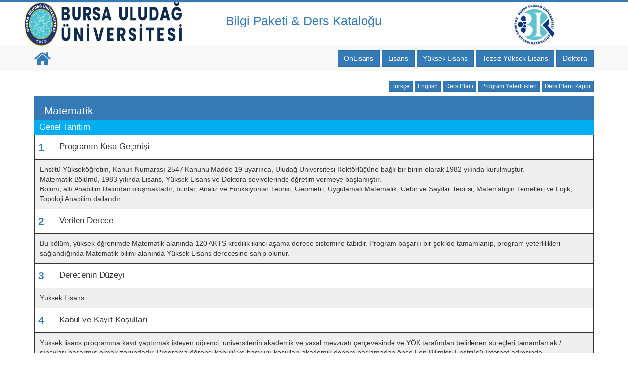

--- FILE ---
content_type: text/html; charset=utf-8
request_url: http://bilgipaketi.uludag.edu.tr/Programlar/Detay/714?AyID=30
body_size: 77847
content:
<!DOCTYPE html>

<html>
<head>
    <meta name="viewport" content="width=device-width" />
    <meta http-equiv='Content-Type' content='text/html' charset="utf-8">
    <meta http-equiv="X-UA-Compatible" content="IE=edge">
    <meta http-equiv='X-UA-Compatible' content='IE=edge,chrome=1' />
    <meta name="viewport" content="width=device-width, initial-scale=1">
    <script src="https://ajax.googleapis.com/ajax/libs/jquery/1.11.1/jquery.min.js"></script>
    <script src="//maxcdn.bootstrapcdn.com/bootstrap/3.2.0/js/bootstrap.min.js"></script>
    <script src="/Scripts/bootstrap.min.js"></script>
    


    <script src="/Scripts/jquery-2.1.3.js"></script>
    


    
    
    




    
    <script src="/Scripts/bootstrap.js"></script>

    
    

    

    
    
    
    


    
    
    <link href="/Content/bootstrap.css" rel="stylesheet" />
    
    
    
    
    
    
    <link href="/css/site.css" rel="stylesheet" />
    <link href="http://maxcdn.bootstrapcdn.com/font-awesome/4.2.0/css/font-awesome.min.css" rel="stylesheet">

</head>

<body class="body">
    <script type="text/javascript">
        jQuery(document).ready(function ($) {
            $('#navbar-search').affix({
                offset: {
                    top: 200
                }
            });
        });
    </script>

    <div class="cizgi"></div>

    <div class="container">
        <div class="row">
            <div class="page-header">
                <div class="col-sm-4">
                    <a href="https://uludag.edu.tr/"> <img src="https://uludag.edu.tr/assets/images/buu-mavi-logo.png" class="float-left logo-size" /> </a>
                </div>
                <div class="col-sm-6">
                    <div class="bologna">Bilgi Paketi & Ders Kataloğu</div>
                </div>
                <div class="col-sm-2">
                    <a href="https://uludag.edu.tr/tr/bologna">
                        <img src="/Dosyalar/bolognaKoordinatorLogo.png" class="float-left birim-logo-size">

                    </a>

                </div>

            </div>
        </div>
        <div class="clear"></div>
    </div>
    <nav class="navbar navbar-default" id="navbar-search">
        <div class="container">
            <div class="row">
                <div class="container-fluid">
 

                    <!-- Brand and toggle get grouped for better mobile display -->
                    <div class="navbar-header">
                        <button type="button" class="navbar-toggle collapsed" data-toggle="collapse" data-target="#bs-example-navbar-collapse-1">
                            <span class="sr-only">Toggle navigation</span>
                            <span class="icon-bar"></span>
                            <span class="icon-bar"></span>
                            <span class="icon-bar"></span>
                        </button>
                        <a class="navbar-brand" href=/><i class="fa fa-home fa-2x"></i></a>
                    </div>
                    <div class="collapse navbar-collapse" id="bs-example-navbar-collapse-1">

                        <div class="nav navbar-nav navbar-right navbar-btn">

                            <a class="btn btn-primary btn-group" href="/Programlar/Index/21">ÖnLisans</a>
                            <a class="btn btn-primary btn-group" href="/Programlar/Index/33">Lisans</a>
                            <a class="btn btn-primary btn-group" href="/Programlar/Index/41">Yüksek Lisans</a>
                            <a class="btn btn-primary btn-group" href="/Programlar/Index/42">Tezsiz Yüksek Lisans</a>
                            <a class="btn btn-primary btn-group" href="/Programlar/Index/43">Doktora</a>

                        </div>
                    </div>
                </div>
            </div>
        </div>
    </nav>


    
<script>
    function listeGoster(result) {
        var sonucDiv = document.getElementById("divListe");
        sonucDiv.innerHTML = result;
    }

    function loadWindowTYYC(birimId) {
        if (!birimId) {
            console.error("Birim ID bulunamadı!");
            return;
        }

        var url = `/Programlar/TYYCTabloView/?birimId=${encodeURIComponent(birimId)}`;

        // Pencere boyutları
        var w = 1000;
        var h = 700;

        // Ortalamak için konum hesapla
        var left = (screen.width / 2) - (w / 2);
        var top = (screen.height / 2) - (h / 2);

        // Pencereyi aç
        var yeniPencere = window.open(
            url,
            "TYYC_Pencere", // aynı isimde açılır, yeni pencere oluşturmaz
            `width=${w},height=${h},top=${top},left=${left},scrollbars=yes,resizable=yes`
        );

        if (yeniPencere) {
            yeniPencere.focus(); // Açılan pencereyi öne getir
        } else {
            alert("Lütfen tarayıcı açılır pencere engelleyicisini kapatın!");
        }
    }


    function loadWindowTAY(birimId) {
        if (!birimId) {
            console.error("Birim ID bulunamadı!");
            return;
        }

        var url = `/Programlar/TAYTabloView/?birimId=${encodeURIComponent(birimId)}`;

        // Pencere boyutları
        var w = 1000;
        var h = 700;

        // Ortalamak için konum hesapla
        var left = (screen.width / 2) - (w / 2);
        var top = (screen.height / 2) - (h / 2);

        // Pencereyi aç
        var yeniPencere = window.open(
            url,
            "TYYC_Pencere", // aynı isimde açılır, yeni pencere oluşturmaz
            `width=${w},height=${h},top=${top},left=${left},scrollbars=yes,resizable=yes`
        );

        if (yeniPencere) {
            yeniPencere.focus(); // Açılan pencereyi öne getir
        } else {
            alert("Lütfen tarayıcı açılır pencere engelleyicisini kapatın!");
        }
    }
</script>
<script type="text/javascript">
    jQuery(document).ready(function ($) {
        $('#navbar-search').affix({
            offset: {
                top: 100
            }
        });
    });
    
    
    
</script>

    <div class="container">
        <div class="dil">

            <a class="btn btn-primary btn-xs" href="/Programlar/Detay/714?AyID=33" role="button">Türkçe</a>
            <a class="btn btn-primary btn-xs" href="/Programlar/DetayENG/714?AyID=33" role="button">English</a>
            <a class="btn btn-primary btn-xs" href="#Dersler" role="button">Ders Planı</a>
            <a class="btn btn-primary btn-xs" href="#ProgramYeterlilikleri" role="button">Program Yeterlilikleri</a>
            <a class="btn btn-primary btn-xs" href="/DersProgramiRapor/DersProgramiRaporTR/714?Dil=0&amp;AyarID=30" role="button">Ders Planı Rapor</a>

        </div>
    </div>
    <div class="container">
     
        <div class="anaBaslik"><div class="anaBaslik">Matematik </div></div>
        <div class="altBaslik">Genel Tanıtım</div>
        <div class="kutu">
            <div class="sayi">1</div>
            <div class="altAltBaslik">Programın Kısa Ge&#231;mişi</div>
        </div>
        <div class="clear"></div>

        <div class="aciklamaKutu">Enstitü Yükseköğretim, Kanun Numarası 2547 Kanunu Madde 19 uyarınca, Uludağ Üniversitesi Rektörlüğüne bağlı bir birim olarak 1982 yılında kurulmuştur.<br />Matematik Bölümü, 1983 yılında Lisans, Yüksek Lisans ve Doktora seviyelerinde öğretim vermeye başlamıştır.<br />Bölüm, altı Anabilim Dalından oluşmaktadır, bunlar; Analiz ve Fonksiyonlar Teorisi, Geometri, Uygulamalı Matematik, Cebir ve Sayılar Teorisi, Matematiğin Temelleri ve Lojik, Topoloji Anabilim dallarıdır.<br /></div>


        <div class="kutu">
            <div class="sayi">2</div>
            <div class="altAltBaslik">Verilen Derece</div>
        </div>
        <div class="clear"></div>
        <div class="aciklamaKutu">Bu b&#246;l&#252;m, y&#252;ksek &#246;ğrenimde Matematik alanında 120 AKTS kredilik ikinci aşama derece sistemine tabidir.
Program başarılı bir şekilde tamamlanıp, program yeterlilikleri sağlandığında Matematik bilimi alanında Y&#252;ksek Lisans derecesine sahip olunur.</div>

        <div class="kutu">
            <div class="sayi">3</div>
            <div class="altAltBaslik">Derecenin D&#252;zeyi</div>
        </div>
        <div class="clear"></div>
        <div class="aciklamaKutu">Y&#252;ksek Lisans</div>

        <div class="kutu">
            <div class="sayi">4</div>
            <div class="altAltBaslik">Kabul ve Kayıt Koşulları</div>
        </div>
        <div class="clear"></div>
        <div class="aciklamaKutu">Y&#252;ksek lisans programına kayıt yaptırmak isteyen &#246;ğrenci, &#252;niversitenin akademik ve yasal mevzuatı &#231;er&#231;evesinde ve Y&#214;K tarafından belirlenen s&#252;re&#231;leri tamamlamak / sınavları başarmış olmak zorundadır. Programa &#246;ğrenci kabul&#252; ve başvuru koşulları akademik d&#246;nem başlamadan &#246;nce Fen Bilimleri Enstit&#252;s&#252; Internet adresinde yayınlanmaktadır. Yurti&#231;i veya dışında eşdeğer programda &#246;ğrenimine başlamış bir &#246;ğrenci yatay ge&#231;iş i&#231;in başvuru yapabilir. &#214;ğrencilerin kabul&#252; d&#246;nem başlamadan, her bir &#246;ğrencinin şartları ve başvuru yaptığı derece dikkate alınarak incelenir ve &#246;zel
olarak değerlendirilir. &#220;niversite tarafından onaylanmış ve bir anlaşma ile sınırları belirlenmiş &#246;ğrenci değişim programları (&#246;rneğin Erasmus) kapsamında yurtdışından gelen &#246;ğrenciler Enstit&#252; Anabilim Dalı`nda İngilizce olarak verilen dersleri alabilirler. &#214;ğrenci T&#252;rk&#231;e dil bilgisi yeterliliğine sahipse Ders Planı`nda belirtilen herhangi bir T&#252;rk&#231;e derse kayıt yaptırabilir. Bu kapsamda &#220;niversitemize gelmek isteyen &#246;ğrenciler
programa başvuru ve kayıt işlemlerini Erasmus Ofisine yapmaktadırlar.</div>

        <div class="kutu">
            <div class="sayi">5</div>
            <div class="altAltBaslik">&#214;nceki &#214;ğrenmenin Tanınması</div>
        </div>
        <div class="clear"></div>
        <div class="aciklamaKutu">“Y&#252;ksek&#246;ğretim Kurumlarında &#214;n Lisans ve Lisans D&#252;zeyindeki Programlar Arasında Ge&#231;iş, &#199;ift Anadal, Yandal ile Kurumlararası Kredi Transferi Yapılması Esaslarına İlişkin Y&#246;netmelik” h&#252;k&#252;mleri uygulanır.</div>

        <div class="kutu">
            <div class="sayi">6</div>
            <div class="altAltBaslik">Yeterlilik Koşulları ve Kuralları</div>
        </div>
        <div class="clear"></div>
        <div class="aciklamaKutu">B&#246;l&#252;m&#252;n ya da ilişkili olan diğer b&#246;l&#252;mlerin lisans&#252;st&#252; programlarında mevcut olan derslerden en az 21 kredilik (60 AKTS karşılığı) ders alan ve t&#252;m&#252;n&#252; başarıyla tamamlayan, 100 &#252;zerinden en az 70 ağırlıklı not ortalaması elde eden ve konusuyla ilgili bir alanda hazırladığı tezi (60 AKTS) se&#231;ilmiş bir j&#252;ri &#246;n&#252;nde başarıyla savunan &#246;ğrencilere Matematik alanında y&#252;ksek lisans derecesi verilir.</div>

        <div class="kutu">
            <div class="sayi">7</div>
            <div class="altAltBaslik">Program Profili</div>
        </div>
        <div class="clear"></div>
        <div class="aciklamaKutu">Konusunda uzmanlaşmak, konusu ile ilgili en son bilimsel gelişmeleri takip etmek, öğrenmek,ve bunları uygulamak.</div>


        <div class="kutu">
            <div class="sayi">8</div>
            <div class="altAltBaslik" id="ProgramYeterlilikleri">
                Program Yeterlilikleri - TYYÇ - TAY İlişkisi
            </div>
            <div class="clear"></div>
        </div>
        <div class="aciklamaKutu">
            <div class="sayi2">8.1</div>
            <div class="kutu2">
                <div class="altAltBaslik2" id="ProgramYeterlilikleri81">
                    Program Yeterlikleri
                </div>
                <div class="clear"></div>
            </div>
            <div class="aciklamaKutu">
                <div id="divListe" class="">
                    

<table class="table table-striped table-hover">
   
    <tbody>
            <tr>
                <tr>
                    <td width="100%">
                        1.
                        Bilimsel metotlarla elde edilen verileri, teori ve temel notasyonları değerlendirerek karşılaştığı problemleri &#231;&#246;zer.
                    </td>
                </tr>
                                    <tr>
                        <td width="100%">
                            2.
                            Alanındaki bir problemi, bağımsız olarak kurgulamak, &#231;&#246;z&#252;m y&#246;ntemi geliştirmek, &#231;&#246;zmek, sonu&#231;ları değerlendirmek ve gerektiğinde uygulayabilmek
                        </td>
                    </tr>
                                    <tr>
                        <td width="100%">
                            3.
                            Orijinal araştırma ve bağımsız yayın yapabilme yeteneğine sahip olur.
                        </td>
                    </tr>
                                    <tr>
                        <td width="100%">
                            4.
                            Matematiksel hesaplamalar i&#231;in yazılım programları &#252;retir.
                        </td>
                    </tr>
                                    <tr>
                        <td width="100%">
                            5.
                            Farklı gruplar arasındaki &#231;alışmalarda problem &#231;&#246;zme yeteneğini ve &#246;z&#252;msenen bilgiyi uygular.
                        </td>
                    </tr>
                                    <tr>
                        <td width="100%">
                            6.
                            İleri d&#252;zeyde eleştirel d&#252;ş&#252;nme beceresine sahip olur.
                        </td>
                    </tr>
                                    <tr>
                        <td width="100%">
                            7.
                            İleri seviyedeki problemleri standart matematiksel teknikleri kullanarak &#231;&#246;zer.
                        </td>
                    </tr>
                                    <tr>
                        <td width="100%">
                            8.
                            Alanındaki kalite s&#252;re&#231;lerini dikkate alarak sonu&#231;ları değerlendirir ve  problem &#231;&#246;zme yeteneklerini disiplinler arası &#231;alışmalarda uygular.
                        </td>
                    </tr>
                                    <tr>
                        <td width="100%">
                            9.
                            Matematiği bilimin dili olarak kullanır.
                        </td>
                    </tr>
                                    <tr>
                        <td width="100%">
                            10.
                            Alanındaki g&#252;ncel gelişmeleri ve &#231;alışmalarını, alanındaki ve dışındaki gruplara, yazılı, s&#246;zl&#252; ve g&#246;rsel olarak sistemli bir şekilde aktarabilmek.
                        </td>
                    </tr>
                                                                                                                                                                                                                                                                                                                                                </tr>
    </tbody>
    </table>
                </div>
            </div>
            <div class="kutu2">
                <div class="sayi2">8.2</div>
                <div class="altAltBaslik2" id="ProgramYeterlilikleri82">
                    PROGRAM YETERLİLİĞİ - Türkiye Yükseköğretim Yeterlilikler Çerçevesi (TYYÇ) İlişkisi
                    <div class="btn-group-xs pull-right" style="vertical-align:central">
                        <button type="button" class="btn-group-xs btn-primary pull-right" onclick="loadWindowTYYC(714)">
                            Türkiye Yükseköğretim Yeterlilikler Çerçevesi (TYYÇ) Tablo Göster
                        </button>

                    </div>

                </div>
                <div class="clear"></div>
            </div>
            <div class="aciklamaKutu">
                <div id="divListeTYYC" class="">
                    <style>
    .custom-table {
        width: 100%;
        border-collapse: collapse;
    }

        .custom-table th, .custom-table td {
            border: 1px solid #ddd;
            padding: 8px;
            text-align: center;
        }

        .custom-table th {
            background-color: #0C4C78;
            color: white;
        }

        .custom-table td {
            background-color: #F9F1E7;
            color: #333;
        }

        .custom-table .header-row {
            background-color: #BDD7EE;
            font-weight: bold;
        }
</style>

<table class="custom-table">
    <thead>
        <tr class="header-row">
            <th rowspan="2" colspan="2">Program Yeterliliği</th>
            <th>TYYÇ-1 BİLGİ (Kuramsal - Uygulamalı)</th>
            <th>TYYÇ-2 BECERİ (Bilişsel - Uygulamalı)</th>
            <th>TYYÇ-3 YETKİNLİK (Bağımsız Çalışabilme ve Sorumluluk Alabilme)</th>
            <th>TYYÇ-4 YETKİNLİK (Öğrenme Yetkinliği)</th>
            <th>TYYÇ-5 YETKİNLİK (İletişim ve Sosyal Yetkinlik)</th>
            <th>TYYÇ-6 YETKİNLİK (Alana Özgü Yetkinlik)</th>
        </tr>
        
    </thead>
    <tbody>
        <tr>
            <td>1</td>
            <td style="text-align:left">Bilimsel metotlarla elde edilen verileri, teori ve temel notasyonları değerlendirerek karşılaştığı problemleri &#231;&#246;zer.</td>
            <td>1,2</td>
            <td>1,2,3</td>
            <td>1,2,3</td>
            <td>1</td>
            <td></td>
            <td>1,2,3</td>
        </tr>
        <tr>
            <td>2</td>
            <td style="text-align:left">Alanındaki bir problemi, bağımsız olarak kurgulamak, &#231;&#246;z&#252;m y&#246;ntemi geliştirmek, &#231;&#246;zmek, sonu&#231;ları değerlendirmek ve gerektiğinde uygulayabilmek</td>
            <td>1,2</td>
            <td>1,2,3</td>
            <td>1,2,3</td>
            <td>1</td>
            <td>1,2,3,4</td>
            <td></td>
        </tr>
        <tr>
            <td>3</td>
            <td style="text-align:left">Orijinal araştırma ve bağımsız yayın yapabilme yeteneğine sahip olur.</td>
            <td>1,2</td>
            <td>1,2,3</td>
            <td>1,2,3</td>
            <td>1</td>
            <td>1,2,3,4</td>
            <td>1,2,3</td>
        </tr>
        <tr>
            <td>4</td>
            <td style="text-align:left">Matematiksel hesaplamalar i&#231;in yazılım programları &#252;retir.</td>
            <td></td>
            <td></td>
            <td></td>
            <td></td>
            <td>1,2,3,4</td>
            <td>1,2,3</td>
        </tr>
        <tr>
            <td>5</td>
            <td style="text-align:left">Farklı gruplar arasındaki &#231;alışmalarda problem &#231;&#246;zme yeteneğini ve &#246;z&#252;msenen bilgiyi uygular.</td>
            <td>1,2</td>
            <td>1,2,3</td>
            <td>1,2,3</td>
            <td>1</td>
            <td>1,2,3,4</td>
            <td></td>
        </tr>
        <tr>
            <td>6</td>
            <td style="text-align:left">İleri d&#252;zeyde eleştirel d&#252;ş&#252;nme beceresine sahip olur.</td>
            <td></td>
            <td>1,2,3</td>
            <td></td>
            <td>1</td>
            <td></td>
            <td></td>
        </tr>
        <tr>
            <td>7</td>
            <td style="text-align:left">İleri seviyedeki problemleri standart matematiksel teknikleri kullanarak &#231;&#246;zer.</td>
            <td></td>
            <td>1,2,3</td>
            <td>1,2,3</td>
            <td>1</td>
            <td>1,2,3,4</td>
            <td></td>
        </tr>
        <tr>
            <td>8</td>
            <td style="text-align:left">Alanındaki kalite s&#252;re&#231;lerini dikkate alarak sonu&#231;ları değerlendirir ve  problem &#231;&#246;zme yeteneklerini disiplinler arası &#231;alışmalarda uygular.</td>
            <td>1,2</td>
            <td>1,2,3</td>
            <td>1,2,3</td>
            <td>1</td>
            <td>1,2,3,4</td>
            <td>1,2,3</td>
        </tr>
        <tr>
            <td>9</td>
            <td style="text-align:left">Matematiği bilimin dili olarak kullanır.</td>
            <td>1,2</td>
            <td>1,2,3</td>
            <td>1,2,3</td>
            <td>1</td>
            <td>1,2,3,4</td>
            <td>1,2,3</td>
        </tr>
        <tr>
            <td>10</td>
            <td style="text-align:left">Alanındaki g&#252;ncel gelişmeleri ve &#231;alışmalarını, alanındaki ve dışındaki gruplara, yazılı, s&#246;zl&#252; ve g&#246;rsel olarak sistemli bir şekilde aktarabilmek.</td>
            <td>1,2</td>
            <td>1,2,3</td>
            <td>1,2,3</td>
            <td>1</td>
            <td>1,2,3,4</td>
            <td>1,2,3</td>
        </tr>
    </tbody>
</table>







                </div>
            </div>
            <div class="kutu2">
                <div class="sayi2">8.3</div>
                <div class="altAltBaslik2" id="ProgramYeterlilikleri83">
                    PROGRAM YETERLİLİĞİ - TEMEL ALAN YETERLİLİKLERİ (TAY) İLİŞKİSİ
                    <div class="btn-group-xs pull-right" style="vertical-align:central">
                        <button type="button" class="btn-group-xs btn-primary pull-right" onclick="loadWindowTAY(714)">
                            TEMEL ALAN YETERLİLİKLERİ (TAY) Tablo Göster
                        </button>

                    </div>
                </div>
                <div class="clear"></div>
            </div>
            <div class="aciklamaKutu">
                <div id="divListeTAY" class="">
                    <style>
    .custom-table {
        width: 100%;
        border-collapse: collapse;
    }

        .custom-table th, .custom-table td {
            border: 1px solid #ddd;
            padding: 8px;
            text-align: center;
        }

        .custom-table th {
            background-color: #0C4C78;
            color: white;
        }

        .custom-table td {
            background-color: #F9F1E7;
            color: #333;
        }

        .custom-table .header-row {
            background-color: #BDD7EE;
            font-weight: bold;
        }
</style>

<table class="custom-table">
    <thead>
        <tr class="header-row">
            <th rowspan="2" colspan="2">Program Yeterliliği</th>
            <th>TAY-1 BİLGİ (Kuramsal - Uygulamalı)</th>
            <th>TAY-2 BECERİ (Bilişsel - Uygulamalı)</th>
            <th>TAY-3 YETKİNLİK (Bağımsız Çalışabilme ve Sorumluluk Alabilme)</th>
            <th>TAY-4 YETKİNLİK (Öğrenme Yetkinliği)</th>
            <th>TAY-5 YETKİNLİK (İletişim ve Sosyal Yetkinlik)</th>
            <th>TAY-6 YETKİNLİK (Alana Özgü Yetkinlik)</th>
        </tr>
        
    </thead>
    <tbody>
        <tr>
            <td>1</td>
            <td style="text-align:left">Bilimsel metotlarla elde edilen verileri, teori ve temel notasyonları değerlendirerek karşılaştığı problemleri &#231;&#246;zer.</td>
            <td>1,2</td>
            <td>1,2,3,4</td>
            <td>1,2,3</td>
            <td>1</td>
            <td></td>
            <td></td>
        </tr>
        <tr>
            <td>2</td>
            <td style="text-align:left">Alanındaki bir problemi, bağımsız olarak kurgulamak, &#231;&#246;z&#252;m y&#246;ntemi geliştirmek, &#231;&#246;zmek, sonu&#231;ları değerlendirmek ve gerektiğinde uygulayabilmek</td>
            <td>1,2</td>
            <td>1,2,3</td>
            <td>1,2,3</td>
            <td>1</td>
            <td>1,2,3,4</td>
            <td></td>
        </tr>
        <tr>
            <td>3</td>
            <td style="text-align:left">Orijinal araştırma ve bağımsız yayın yapabilme yeteneğine sahip olur.</td>
            <td>1,2</td>
            <td>1,2,3</td>
            <td>1,2,3</td>
            <td>1</td>
            <td>1,2,3,4</td>
            <td>1,2,3</td>
        </tr>
        <tr>
            <td>4</td>
            <td style="text-align:left">Matematiksel hesaplamalar i&#231;in yazılım programları &#252;retir.</td>
            <td></td>
            <td></td>
            <td></td>
            <td></td>
            <td>1,2,3,4</td>
            <td>1,2,3</td>
        </tr>
        <tr>
            <td>5</td>
            <td style="text-align:left">Farklı gruplar arasındaki &#231;alışmalarda problem &#231;&#246;zme yeteneğini ve &#246;z&#252;msenen bilgiyi uygular.</td>
            <td>1,2</td>
            <td>1,2,3</td>
            <td>1,2,3</td>
            <td>1</td>
            <td>1,2,3,4</td>
            <td></td>
        </tr>
        <tr>
            <td>6</td>
            <td style="text-align:left">İleri d&#252;zeyde eleştirel d&#252;ş&#252;nme beceresine sahip olur.</td>
            <td></td>
            <td>1,2,3</td>
            <td></td>
            <td>1</td>
            <td></td>
            <td></td>
        </tr>
        <tr>
            <td>7</td>
            <td style="text-align:left">İleri seviyedeki problemleri standart matematiksel teknikleri kullanarak &#231;&#246;zer.</td>
            <td></td>
            <td>1,2,3</td>
            <td>1,2,3</td>
            <td>1</td>
            <td>1,2,3,4</td>
            <td></td>
        </tr>
        <tr>
            <td>8</td>
            <td style="text-align:left">Alanındaki kalite s&#252;re&#231;lerini dikkate alarak sonu&#231;ları değerlendirir ve  problem &#231;&#246;zme yeteneklerini disiplinler arası &#231;alışmalarda uygular.</td>
            <td>1,2</td>
            <td>1,2,3</td>
            <td>1,2,3</td>
            <td>1</td>
            <td>1,2,3,4</td>
            <td>1,2,3</td>
        </tr>
        <tr>
            <td>9</td>
            <td style="text-align:left">Matematiği bilimin dili olarak kullanır.</td>
            <td>1,2</td>
            <td>1,2,3</td>
            <td>1,2,3</td>
            <td>1</td>
            <td>1,2,3,4</td>
            <td>1,2,3</td>
        </tr>
        <tr>
            <td>10</td>
            <td style="text-align:left">Alanındaki g&#252;ncel gelişmeleri ve &#231;alışmalarını, alanındaki ve dışındaki gruplara, yazılı, s&#246;zl&#252; ve g&#246;rsel olarak sistemli bir şekilde aktarabilmek.</td>
            <td>1,2</td>
            <td>1,2,3</td>
            <td>1,2,3</td>
            <td>1</td>
            <td>1,2,3,4</td>
            <td>1,2,3,4</td>
        </tr>
    </tbody>
</table>







                </div>
            </div>
        </div>

        <div class="kutu">
            <div class="sayi">9</div>
            <div class="altAltBaslik">Mezunların İstihdam Profilleri</div>
        </div>
        <div class="clear"></div>
        <div class="aciklamaKutu">Eğitim alanı ve &#252;niversitelerde araştırmacı</div>


        <div class="kutu">
            <div class="sayi">10</div>
            <div class="altAltBaslik">&#220;st Derece Programlarına Ge&#231;iş</div>
        </div>
        <div class="clear"></div>
        <div class="aciklamaKutu">Programı başarılı bir şekilde tamamlayan &#246;ğrenci Matematik bilimi alanında veya bu alandan &#246;ğrenci kabul eden diğer bilim dallarında doktora derecesine başvuruda bulunabilir.</div>

        <div class="kutu">
            <div class="sayi">11</div>
            <div class="altAltBaslik">Sınavlar, &#214;l&#231;me ve Değerlendirme</div>
        </div>
        <div class="clear"></div>
        <div class="aciklamaKutu">Her &#246;ğrencinin d&#246;nem başında derslere kayıt yaptırması ve d&#246;nem sonu sınavına girebilmesi i&#231;in ise derslerin en az %70`ine devam etmiş olması gereklidir. &#214;ğrenciler her ders i&#231;in en az 1 yarıyıl sonu sınavına tabi tutulurlar. T&#252;m sınavlar 100 puan &#252;zerinden değerlendirilir. Yarıyıl sonu sınavından Y&#252;ksek Lisans i&#231;in en az 70 puan alma zorunluluğu vardır. Bir dersten AA, BA, BB, CB ve CC harf notlarından birini alan &#246;ğrenciler o dersi başarmış sayılırlar.</div>

        <div class="kutu">
            <div class="sayi">12</div>
            <div class="altAltBaslik">Mezuniyet Koşulları</div>
        </div>
        <div class="clear"></div>
        <div class="aciklamaKutu">Dereceyi alabilmek / programı tamamlamak i&#231;in 60 AKTS kredisi karşılığı ilan edilen lisans&#252;st&#252; ders programından ders alınması ve başarılı bir şekilde bu derslerin tamamlanması gerekmektedir. Ders aşamasının tamamlanmasına m&#252;teakip danışman &#246;ğretim &#252;yesinin nezaretinde belirlenecek bir konuda tez &#231;alışması yapılarak teslim edilmelidir. Buna ilaveten, tezi kabul edilen &#246;ğrencinin, &#231;alışmasını s&#246;zl&#252; olarak atanacak j&#252;ri &#246;n&#252;nde başarılı bir şekilde sunması istenmektedir.</div>

        <div class="kutu">
            <div class="sayi">13</div>
            <div class="altAltBaslik">&#199;alışma Şekli</div>
        </div>
        <div class="clear"></div>
        <div class="aciklamaKutu">Tam Zamanlı</div>

        <div class="kutu">
            <div class="sayi">14</div>

            <div class="altAltBaslik">Adres İletişim Bilgileri</div>
        </div>
        <div class="clear"></div>
        <div class="aciklamaKutu">Program Başkanı: Prof. Dr. Sibel YALÇIN TOKGÖZ<br />E-posta: syalcin@uludag.edu.tr<br />Tel.: +90 224 2941758.<br />Program Koordinatörü: Doç. Dr. Yeliz KARA ŞEN<br />E-posta: yelizkara@uludag.edu.tr<br />Tel.: +90 224 2941775<br />Adres: Bursa Uludağ Üniversitesi<br />            Fen Edebiyat Fakültesi<br />            Matematik Bölümü<br />            16059 Bursa/TÜRKİYE</div>

        <div class="kutu">
            <div class="sayi">15</div>
            <div class="altAltBaslik">B&#246;l&#252;m/Fak&#252;lte/Program Olanakları</div>
        </div>
        <div class="clear"></div>
        <div class="aciklamaKutu">Bölümümüzde 14 Profesör, 10 Doçent, 1 Doktor Öğretim Üyesi, 1 Öğretim Görevlisi Doktor ve 3 araştırma görevlisi bulunmaktadır. <br />Bölümümüzde 7 derslik, 1 bilgisayar laboratuarı ve 1 lisansüstü derslik bulunmaktadır.<br />Matematik Bölümünde 1. örgün eğitim yapılmaktadır. Lisans eğitimi dört yıldır. Lisans eğitimine ek olarak, yüksek lisans ve doktora programları da mevcuttur. Yüksek Lisans ve doktora programları B. U.Ü. Fen Bilimleri Enstitüsünün organizasyonu altında yapılmaktadır. <br />Bölümümüz Erasmus ve Farabi değişim programlarıyla öğrenci kabul etmektedir.</div>

        <div class="kutu">
            <div class="sayi">16</div>
            <div class="altAltBaslik">
                Ders Planı
                <div class="btn-group">

                    <button type="button" class="btn btn-primary btn-xs dropdown-toggle" data-toggle="dropdown" aria-haspopup="true" aria-expanded="false">
                        Geçmiş Yıl Ders Planlarını Buradan Görebilirsiniz <span class="caret"></span>
                    </button>
                    <ul class="dropdown-menu">
                            <li><a href="/Programlar/Detay/714?AyID=21">2014 - 2015 Akademik Yılı</a></li>
                            <li><a href="/Programlar/Detay/714?AyID=23">2015 - 2016 Akademik Yılı</a></li>
                            <li><a href="/Programlar/Detay/714?AyID=24">2016 - 2017 Akademik Yılı</a></li>
                            <li><a href="/Programlar/Detay/714?AyID=25">2017 - 2018 Akademik Yılı</a></li>
                            <li><a href="/Programlar/Detay/714?AyID=26">2018 - 2019 Akademik Yılı</a></li>
                            <li><a href="/Programlar/Detay/714?AyID=27">2019 - 2020 Akademik Yılı</a></li>
                            <li><a href="/Programlar/Detay/714?AyID=28">2020 - 2021 Akademik Yılı</a></li>
                            <li><a href="/Programlar/Detay/714?AyID=29">2021 - 2022 Akademik Yılı</a></li>
                            <li><a href="/Programlar/Detay/714?AyID=30">2022 - 2023 Akademik Yılı</a></li>
                            <li><a href="/Programlar/Detay/714?AyID=31">2023 - 2024 Akademik Yılı</a></li>
                            <li><a href="/Programlar/Detay/714?AyID=32">2024 - 2025 Akademik Yılı</a></li>
                            <li><a href="/Programlar/Detay/714?AyID=33">2025 - 2026 Akademik Yılı</a></li>
                    </ul>
                </div>
            </div>
        </div>
        <div class="clear"></div>
        <div class="aciklamaKutu">
            <div id="Dersler" class="">
                    <div class="aciklamaKutu mouseIconEl" style="background-color:#fff;">
        <table class="table table-bordered table-hover AktsTable">
            <tr>
                <td colspan="8" style="background-color:#337ab7; color:#fff; text-align:center; ">1. Yarıyıl Dersleri</td>
            </tr>
            <tr style="font-weight:bold;">
                <td width="15%">Dersin Kodu</td>
                <td width="40%">Dersin Adı</td>
                <td width="15%">Dersin Türü</td>
                <td width="5%">T<sup>1</sup></td>
                <td width="5%">U<sup>2</sup></td>
                <td width="5%">L<sup>3</sup></td>
                <td width="10%">AKTS</td>
            </tr>
                    <tr onclick="location.href='/Ders/Index/1238737'">
                        <td>MAT5181</td>
                        <td>Y&#220;KSEK LİSANS UZMANLIK ALAN DERSİ I</td>
                        <td>Zorunlu</td>
                        <td>4</td>
                        <td>0</td>
                        <td>0</td>
                        <td>5</td>
                    </tr>
                    <tr onclick="location.href='/Ders/Index/1238735'">
                        <td>MAT5191</td>
                        <td>TEZ DANIŞMANLIĞI I</td>
                        <td>Zorunlu</td>
                        <td>0</td>
                        <td>1</td>
                        <td>0</td>
                        <td>1</td>
                    </tr>
                    <tr>
                        <td></td>
                        <td>
                            <a href="#1000">Se&#231;meli dersler i&#231;in tıklayınız.</a>
                        </td>
                        <td></td>
                        <td></td>
                        <td></td>
                        <td></td>
                        <td>24</td>
                    </tr>
            <tr>
                <td style="background-color:#337ab7; color:#fff; text-align:center; ">Toplam</td>
                <td colspan="5" style="background-color:#337ab7; color:#fff; text-align:center; "></td>
                
               
                    <td style="background-color:#337ab7; color:#fff; text-align:center; ">30</td>
                
            </tr>
        </table>
    </div>
    <div class="aciklamaKutu mouseIconEl" style="background-color:#fff;">
        <table class="table table-bordered table-hover AktsTable">
            <tr>
                <td colspan="8" style="background-color:#337ab7; color:#fff; text-align:center; ">2. Yarıyıl Dersleri</td>
            </tr>
            <tr style="font-weight:bold;">
                <td width="15%">Dersin Kodu</td>
                <td width="40%">Dersin Adı</td>
                <td width="15%">Dersin Türü</td>
                <td width="5%">T<sup>1</sup></td>
                <td width="5%">U<sup>2</sup></td>
                <td width="5%">L<sup>3</sup></td>
                <td width="10%">AKTS</td>
            </tr>
                    <tr onclick="location.href='/Ders/Index/1238740'">
                        <td>FEN5000</td>
                        <td>ARAŞTIRMA TEKNİKLERİ VE YAYIN ETİĞİ</td>
                        <td>Zorunlu</td>
                        <td>2</td>
                        <td>0</td>
                        <td>0</td>
                        <td>2</td>
                    </tr>
                    <tr onclick="location.href='/Ders/Index/1238778'">
                        <td>MAT5172</td>
                        <td>SEMİNER</td>
                        <td>Zorunlu</td>
                        <td>0</td>
                        <td>2</td>
                        <td>0</td>
                        <td>4</td>
                    </tr>
                    <tr onclick="location.href='/Ders/Index/1238782'">
                        <td>MAT5182</td>
                        <td>Y&#220;KSEK LİSANS UZMANLIK ALAN DERSİ II</td>
                        <td>Zorunlu</td>
                        <td>4</td>
                        <td>0</td>
                        <td>0</td>
                        <td>5</td>
                    </tr>
                    <tr onclick="location.href='/Ders/Index/1238780'">
                        <td>MAT5192</td>
                        <td>TEZ DANIŞMANLIĞI II</td>
                        <td>Zorunlu</td>
                        <td>0</td>
                        <td>1</td>
                        <td>0</td>
                        <td>1</td>
                    </tr>
                    <tr>
                        <td></td>
                        <td>
                            <a href="#2000">Se&#231;meli dersler i&#231;in tıklayınız.</a>
                        </td>
                        <td></td>
                        <td></td>
                        <td></td>
                        <td></td>
                        <td>18</td>
                    </tr>
            <tr>
                <td style="background-color:#337ab7; color:#fff; text-align:center; ">Toplam</td>
                <td colspan="5" style="background-color:#337ab7; color:#fff; text-align:center; "></td>
                
               
                    <td style="background-color:#337ab7; color:#fff; text-align:center; ">30</td>
                
            </tr>
        </table>
    </div>
    <div class="aciklamaKutu mouseIconEl" style="background-color:#fff;">
        <table class="table table-bordered table-hover AktsTable">
            <tr>
                <td colspan="8" style="background-color:#337ab7; color:#fff; text-align:center; ">3. Yarıyıl Dersleri</td>
            </tr>
            <tr style="font-weight:bold;">
                <td width="15%">Dersin Kodu</td>
                <td width="40%">Dersin Adı</td>
                <td width="15%">Dersin Türü</td>
                <td width="5%">T<sup>1</sup></td>
                <td width="5%">U<sup>2</sup></td>
                <td width="5%">L<sup>3</sup></td>
                <td width="10%">AKTS</td>
            </tr>
                    <tr onclick="location.href='/Ders/Index/1238784'">
                        <td>MAT5183</td>
                        <td>Y&#220;KSEK LİSANS UZMANLIK ALAN DERSİ III</td>
                        <td>Zorunlu</td>
                        <td>4</td>
                        <td>0</td>
                        <td>0</td>
                        <td>5</td>
                    </tr>
                    <tr onclick="location.href='/Ders/Index/1238783'">
                        <td>MAT5193</td>
                        <td>TEZ DANIŞMANLIĞI III</td>
                        <td>Zorunlu</td>
                        <td>0</td>
                        <td>1</td>
                        <td>0</td>
                        <td>25</td>
                    </tr>
            <tr>
                <td style="background-color:#337ab7; color:#fff; text-align:center; ">Toplam</td>
                <td colspan="5" style="background-color:#337ab7; color:#fff; text-align:center; "></td>
                
               
                    <td style="background-color:#337ab7; color:#fff; text-align:center; ">30</td>
                
            </tr>
        </table>
    </div>
    <div class="aciklamaKutu mouseIconEl" style="background-color:#fff;">
        <table class="table table-bordered table-hover AktsTable">
            <tr>
                <td colspan="8" style="background-color:#337ab7; color:#fff; text-align:center; ">4. Yarıyıl Dersleri</td>
            </tr>
            <tr style="font-weight:bold;">
                <td width="15%">Dersin Kodu</td>
                <td width="40%">Dersin Adı</td>
                <td width="15%">Dersin Türü</td>
                <td width="5%">T<sup>1</sup></td>
                <td width="5%">U<sup>2</sup></td>
                <td width="5%">L<sup>3</sup></td>
                <td width="10%">AKTS</td>
            </tr>
                    <tr onclick="location.href='/Ders/Index/1238786'">
                        <td>MAT5184</td>
                        <td>Y&#220;KSEK LİSANS UZMANLIK ALAN DERSİ IV</td>
                        <td>Zorunlu</td>
                        <td>4</td>
                        <td>0</td>
                        <td>0</td>
                        <td>5</td>
                    </tr>
                    <tr onclick="location.href='/Ders/Index/1238785'">
                        <td>MAT5194</td>
                        <td>TEZ DANIŞMANLIĞI IV</td>
                        <td>Zorunlu</td>
                        <td>0</td>
                        <td>1</td>
                        <td>0</td>
                        <td>25</td>
                    </tr>
            <tr>
                <td style="background-color:#337ab7; color:#fff; text-align:center; ">Toplam</td>
                <td colspan="5" style="background-color:#337ab7; color:#fff; text-align:center; "></td>
                
               
                    <td style="background-color:#337ab7; color:#fff; text-align:center; ">30</td>
                
            </tr>
        </table>
    </div>
    <div class="aciklamaKutu mouseIconEl" style="background-color:#fff;">
        <table class="table table-bordered table-hover AktsTable">
            <tr>
                <td colspan="8" style="background-color:#337ab7; color:#fff; text-align:center; ">Bilimsel Hazırlık Dersleri</td>
            </tr>
            <tr style="font-weight:bold;">
                <td width="15%">Dersin Kodu</td>
                <td width="40%">Dersin Adı</td>
                <td width="15%">Dersin Türü</td>
                <td width="5%">T<sup>1</sup></td>
                <td width="5%">U<sup>2</sup></td>
                <td width="5%">L<sup>3</sup></td>
                <td width="10%">AKTS</td>
            </tr>
            <tr>
                <td style="background-color:#337ab7; color:#fff; text-align:center; ">Toplam</td>
                <td colspan="5" style="background-color:#337ab7; color:#fff; text-align:center; "></td>
                
               
                    <td style="background-color:#337ab7; color:#fff; text-align:center; ">0</td>
                
            </tr>
        </table>
    </div>





            </div>
        </div>

        <div class="aciklamaKutu">
            <div id="divListe" class="">
                    <div class="aciklamaKutu mouseIconEl" id="1000" style="background-color:#fff;">
        <table class="table table-bordered table-hover AktsTable">
            <tr>
                <td colspan="8" style="background-color:#337ab7; color:#fff; text-align:center; ">1. Yarıyıl Se&#231;meli Dersleri</td>
            </tr>
            <tr style="font-weight:bold;">
                <td width="15%">Dersin Kodu</td>
                <td width="40%">Dersin Adı</td>
                <td width="15%">Dersin Türü</td>
                <td width="5%">T<sup>1</sup></td>
                <td width="5%">U<sup>2</sup></td>
                <td width="5%">L<sup>3</sup></td>
                <td width="10%">AKTS</td>
            </tr>
                <tr onclick="location.href='/Ders/Index/1238731'">
                    <td>MAT5101</td>
                    <td>REEL ANALİZ I</td>
                    <td>Se&#231;meli</td>
                    <td>3</td>
                    <td>0</td>
                    <td>0</td>
                    <td>6</td>
                </tr>
                <tr onclick="location.href='/Ders/Index/1238723'">
                    <td>MAT5105</td>
                    <td>KOMPLEKS ANALİZ I</td>
                    <td>Se&#231;meli</td>
                    <td>3</td>
                    <td>0</td>
                    <td>0</td>
                    <td>6</td>
                </tr>
                <tr onclick="location.href='/Ders/Index/1238716'">
                    <td>MAT5107</td>
                    <td>İLERİ ANALİZ I</td>
                    <td>Se&#231;meli</td>
                    <td>3</td>
                    <td>0</td>
                    <td>0</td>
                    <td>6</td>
                </tr>
                <tr onclick="location.href='/Ders/Index/1238701'">
                    <td>MAT5111</td>
                    <td>&#199;OK DEĞİŞKENLİ ANALİZ I</td>
                    <td>Se&#231;meli</td>
                    <td>3</td>
                    <td>0</td>
                    <td>0</td>
                    <td>6</td>
                </tr>
                <tr onclick="location.href='/Ders/Index/1238717'">
                    <td>MAT5113</td>
                    <td>İLERİ FONKSİYONEL ANALİZ I</td>
                    <td>Se&#231;meli</td>
                    <td>3</td>
                    <td>0</td>
                    <td>0</td>
                    <td>6</td>
                </tr>
                <tr onclick="location.href='/Ders/Index/1238700'">
                    <td>MAT5117</td>
                    <td>CİSİM TEORİSİ I</td>
                    <td>Se&#231;meli</td>
                    <td>3</td>
                    <td>0</td>
                    <td>0</td>
                    <td>6</td>
                </tr>
                <tr onclick="location.href='/Ders/Index/1238715'">
                    <td>MAT5119</td>
                    <td>HALKA TEORİSİ I</td>
                    <td>Se&#231;meli</td>
                    <td>3</td>
                    <td>0</td>
                    <td>0</td>
                    <td>6</td>
                </tr>
                <tr onclick="location.href='/Ders/Index/1238702'">
                    <td>MAT5121</td>
                    <td>DIOPHANT DENKLEMLER I</td>
                    <td>Se&#231;meli</td>
                    <td>3</td>
                    <td>0</td>
                    <td>0</td>
                    <td>6</td>
                </tr>
                <tr onclick="location.href='/Ders/Index/1238710'">
                    <td>MAT5123</td>
                    <td>GEOMETRİK FONKSİYONLAR TEORİSİ I</td>
                    <td>Se&#231;meli</td>
                    <td>3</td>
                    <td>0</td>
                    <td>0</td>
                    <td>6</td>
                </tr>
                <tr onclick="location.href='/Ders/Index/1238695'">
                    <td>MAT5125</td>
                    <td>ANALİTİK SAYILAR TEORİSİ I</td>
                    <td>Se&#231;meli</td>
                    <td>3</td>
                    <td>0</td>
                    <td>0</td>
                    <td>6</td>
                </tr>
                <tr onclick="location.href='/Ders/Index/1238718'">
                    <td>MAT5127</td>
                    <td>İLERİ KUADRATİK FORMLAR I	</td>
                    <td>Se&#231;meli</td>
                    <td>3</td>
                    <td>0</td>
                    <td>0</td>
                    <td>6</td>
                </tr>
                <tr onclick="location.href='/Ders/Index/1238732'">
                    <td>MAT5203</td>
                    <td>SAYILAR TEORİSİ I</td>
                    <td>Se&#231;meli</td>
                    <td>3</td>
                    <td>0</td>
                    <td>0</td>
                    <td>6</td>
                </tr>
                <tr onclick="location.href='/Ders/Index/1238696'">
                    <td>MAT5205</td>
                    <td>CEBİR I</td>
                    <td>Se&#231;meli</td>
                    <td>3</td>
                    <td>0</td>
                    <td>0</td>
                    <td>6</td>
                </tr>
                <tr onclick="location.href='/Ders/Index/1238699'">
                    <td>MAT5207</td>
                    <td>CEBİRSEL SAYILAR TEORİSİ I</td>
                    <td>Se&#231;meli</td>
                    <td>3</td>
                    <td>0</td>
                    <td>0</td>
                    <td>6</td>
                </tr>
                <tr onclick="location.href='/Ders/Index/1238730'">
                    <td>MAT5209</td>
                    <td>OTOMORF FONKSİYONLAR I</td>
                    <td>Se&#231;meli</td>
                    <td>3</td>
                    <td>0</td>
                    <td>0</td>
                    <td>6</td>
                </tr>
                <tr onclick="location.href='/Ders/Index/1238698'">
                    <td>MAT5211</td>
                    <td>CEBİRSEL GEOMETRİYE GİRİŞ I</td>
                    <td>Se&#231;meli</td>
                    <td>3</td>
                    <td>0</td>
                    <td>0</td>
                    <td>6</td>
                </tr>
                <tr onclick="location.href='/Ders/Index/1238729'">
                    <td>MAT5215</td>
                    <td>MOD&#220;LER FORMLAR I</td>
                    <td>Se&#231;meli</td>
                    <td>3</td>
                    <td>0</td>
                    <td>0</td>
                    <td>6</td>
                </tr>
                <tr onclick="location.href='/Ders/Index/1238713'">
                    <td>MAT5217</td>
                    <td>GRAF TEORİSİ I</td>
                    <td>Se&#231;meli</td>
                    <td>3</td>
                    <td>0</td>
                    <td>0</td>
                    <td>6</td>
                </tr>
                <tr onclick="location.href='/Ders/Index/1238736'">
                    <td>MAT5219</td>
                    <td>TOPOLOJİK GRAF İNDEKSLERİ I</td>
                    <td>Se&#231;meli</td>
                    <td>3</td>
                    <td>0</td>
                    <td>0</td>
                    <td>6</td>
                </tr>
                <tr onclick="location.href='/Ders/Index/1238708'">
                    <td>MAT5305</td>
                    <td>EĞRİLER VE Y&#220;ZEYLERİN GEOMETRİK MODELLERİ I</td>
                    <td>Se&#231;meli</td>
                    <td>3</td>
                    <td>0</td>
                    <td>0</td>
                    <td>6</td>
                </tr>
                <tr onclick="location.href='/Ders/Index/1298398'">
                    <td>MAT5307</td>
                    <td>TEMEL DİFERENSİYEL GEOMETRİ I</td>
                    <td>Se&#231;meli</td>
                    <td>3</td>
                    <td>0</td>
                    <td>0</td>
                    <td>6</td>
                </tr>
                <tr onclick="location.href='/Ders/Index/1238721'">
                    <td>MAT5309</td>
                    <td>İLERİ PROJEKTİF GEOMETRİ I</td>
                    <td>Se&#231;meli</td>
                    <td>3</td>
                    <td>0</td>
                    <td>0</td>
                    <td>6</td>
                </tr>
                <tr onclick="location.href='/Ders/Index/1238725'">
                    <td>MAT5311</td>
                    <td>LİNEER UZAYLAR I</td>
                    <td>Se&#231;meli</td>
                    <td>3</td>
                    <td>0</td>
                    <td>0</td>
                    <td>6</td>
                </tr>
                <tr onclick="location.href='/Ders/Index/1238734'">
                    <td>MAT5313</td>
                    <td>TAKSİKAP GEOMETRİ</td>
                    <td>Se&#231;meli</td>
                    <td>3</td>
                    <td>0</td>
                    <td>0</td>
                    <td>6</td>
                </tr>
                <tr onclick="location.href='/Ders/Index/1238694'">
                    <td>MAT5315</td>
                    <td>ALTMANİFOLDLAR TEORİSİ I</td>
                    <td>Se&#231;meli</td>
                    <td>3</td>
                    <td>0</td>
                    <td>0</td>
                    <td>6</td>
                </tr>
                <tr onclick="location.href='/Ders/Index/1238705'">
                    <td>MAT5317</td>
                    <td>DİFERENSİYELLENEBİLİR MANİFOLDLAR I</td>
                    <td>Se&#231;meli</td>
                    <td>3</td>
                    <td>0</td>
                    <td>0</td>
                    <td>6</td>
                </tr>
                <tr onclick="location.href='/Ders/Index/1238711'">
                    <td>MAT5319</td>
                    <td>GEOMETRİNİN TEMEL KAVRAMLARI (GEOMETRİ BİLİM DALI)</td>
                    <td>Se&#231;meli</td>
                    <td>3</td>
                    <td>0</td>
                    <td>0</td>
                    <td>6</td>
                </tr>
                <tr onclick="location.href='/Ders/Index/1238726'">
                    <td>MAT5321</td>
                    <td>MAPPLE UYGULAMALARI</td>
                    <td>Se&#231;meli</td>
                    <td>3</td>
                    <td>0</td>
                    <td>0</td>
                    <td>6</td>
                </tr>
                <tr onclick="location.href='/Ders/Index/1238724'">
                    <td>MAT5323</td>
                    <td>KOORDİNAT GEOMETRİSİ I</td>
                    <td>Se&#231;meli</td>
                    <td>3</td>
                    <td>0</td>
                    <td>0</td>
                    <td>6</td>
                </tr>
                <tr onclick="location.href='/Ders/Index/1238709'">
                    <td>MAT5325</td>
                    <td>GENELLEŞTİRİLMİŞ POLİGONLAR I</td>
                    <td>Se&#231;meli</td>
                    <td>3</td>
                    <td>0</td>
                    <td>0</td>
                    <td>6</td>
                </tr>
                <tr onclick="location.href='/Ders/Index/1238712'">
                    <td>MAT5327</td>
                    <td>GLOBAL LORENTZİAN GEOMETRİ I</td>
                    <td>Se&#231;meli</td>
                    <td>3</td>
                    <td>0</td>
                    <td>0</td>
                    <td>6</td>
                </tr>
                <tr onclick="location.href='/Ders/Index/1238704'">
                    <td>MAT5329</td>
                    <td>DİFERENSİYEL GEOMETRİ UYGULAMALARI  I</td>
                    <td>Se&#231;meli</td>
                    <td>3</td>
                    <td>0</td>
                    <td>0</td>
                    <td>6</td>
                </tr>
                <tr onclick="location.href='/Ders/Index/1238719'">
                    <td>MAT5331</td>
                    <td>İLERİ LİNEER CEBİR I</td>
                    <td>Se&#231;meli</td>
                    <td>3</td>
                    <td>0</td>
                    <td>0</td>
                    <td>6</td>
                </tr>
                <tr onclick="location.href='/Ders/Index/1238720'">
                    <td>MAT5405</td>
                    <td>İLERİ N&#220;MERİK ANALİZ I</td>
                    <td>Se&#231;meli</td>
                    <td>3</td>
                    <td>0</td>
                    <td>0</td>
                    <td>6</td>
                </tr>
                <tr onclick="location.href='/Ders/Index/1238733'">
                    <td>MAT5409</td>
                    <td>SINIR DEĞER PROBLEMLERİ I</td>
                    <td>Se&#231;meli</td>
                    <td>3</td>
                    <td>0</td>
                    <td>0</td>
                    <td>6</td>
                </tr>
                <tr onclick="location.href='/Ders/Index/1238722'">
                    <td>MAT5411</td>
                    <td>KISMİ DİFERANSİYEL DENKLEMLER I (UYGULAMALI MATEMATİK BİLİM DALI )</td>
                    <td>Se&#231;meli</td>
                    <td>3</td>
                    <td>0</td>
                    <td>0</td>
                    <td>6</td>
                </tr>
                <tr onclick="location.href='/Ders/Index/1238707'">
                    <td>MAT5415</td>
                    <td>D&#214;N&#220;Ş&#220;M GRUPLARI VE LİE CEBİRLERİ I</td>
                    <td>Se&#231;meli</td>
                    <td>3</td>
                    <td>0</td>
                    <td>0</td>
                    <td>6</td>
                </tr>
                <tr onclick="location.href='/Ders/Index/1238714'">
                    <td>MAT5417</td>
                    <td>GRAFLAR VE MATRİSLER</td>
                    <td>Se&#231;meli</td>
                    <td>3</td>
                    <td>0</td>
                    <td>0</td>
                    <td>6</td>
                </tr>
                <tr onclick="location.href='/Ders/Index/1238727'">
                    <td>MAT5419</td>
                    <td>MODERN GEOMETRİK METODLAR VE UYGULAMALRI-I</td>
                    <td>Se&#231;meli</td>
                    <td>3</td>
                    <td>0</td>
                    <td>0</td>
                    <td>6</td>
                </tr>
                <tr onclick="location.href='/Ders/Index/1238703'">
                    <td>MAT5421</td>
                    <td>DİFERANSİYEL FORMLAR VE UYGULAMALARI</td>
                    <td>Se&#231;meli</td>
                    <td>3</td>
                    <td>0</td>
                    <td>0</td>
                    <td>6</td>
                </tr>
                <tr onclick="location.href='/Ders/Index/1238728'">
                    <td>MAT5425</td>
                    <td>MOD&#220;L TEORİYE GİRİŞ I</td>
                    <td>Se&#231;meli</td>
                    <td>3</td>
                    <td>0</td>
                    <td>0</td>
                    <td>6</td>
                </tr>

        </table>
    </div>
    <div class="aciklamaKutu mouseIconEl" id="2000" style="background-color:#fff;">
        <table class="table table-bordered table-hover AktsTable">
            <tr>
                <td colspan="8" style="background-color:#337ab7; color:#fff; text-align:center; ">2. Yarıyıl Se&#231;meli Dersleri</td>
            </tr>
            <tr style="font-weight:bold;">
                <td width="15%">Dersin Kodu</td>
                <td width="40%">Dersin Adı</td>
                <td width="15%">Dersin Türü</td>
                <td width="5%">T<sup>1</sup></td>
                <td width="5%">U<sup>2</sup></td>
                <td width="5%">L<sup>3</sup></td>
                <td width="10%">AKTS</td>
            </tr>
                <tr onclick="location.href='/Ders/Index/1238774'">
                    <td>MAT5102</td>
                    <td>REEL ANALİZ II</td>
                    <td>Se&#231;meli</td>
                    <td>3</td>
                    <td>0</td>
                    <td>0</td>
                    <td>6</td>
                </tr>
                <tr onclick="location.href='/Ders/Index/1238767'">
                    <td>MAT5106</td>
                    <td>KOMPLEKS ANALİZ II</td>
                    <td>Se&#231;meli</td>
                    <td>3</td>
                    <td>0</td>
                    <td>0</td>
                    <td>6</td>
                </tr>
                <tr onclick="location.href='/Ders/Index/1238760'">
                    <td>MAT5108</td>
                    <td>İLERİ ANALİZ II</td>
                    <td>Se&#231;meli</td>
                    <td>3</td>
                    <td>0</td>
                    <td>0</td>
                    <td>6</td>
                </tr>
                <tr onclick="location.href='/Ders/Index/1238745'">
                    <td>MAT5112</td>
                    <td>&#199;OK DEĞİŞKENLİ ANALİZ II</td>
                    <td>Se&#231;meli</td>
                    <td>3</td>
                    <td>0</td>
                    <td>0</td>
                    <td>6</td>
                </tr>
                <tr onclick="location.href='/Ders/Index/1238761'">
                    <td>MAT5114</td>
                    <td>İLERİ FONKSİYONEL ANALİZ II</td>
                    <td>Se&#231;meli</td>
                    <td>3</td>
                    <td>0</td>
                    <td>0</td>
                    <td>6</td>
                </tr>
                <tr onclick="location.href='/Ders/Index/1238744'">
                    <td>MAT5118</td>
                    <td>CİSİM TEORİSİ II</td>
                    <td>Se&#231;meli</td>
                    <td>3</td>
                    <td>0</td>
                    <td>0</td>
                    <td>6</td>
                </tr>
                <tr onclick="location.href='/Ders/Index/1238759'">
                    <td>MAT5120</td>
                    <td>HALKA TEORİSİ II</td>
                    <td>Se&#231;meli</td>
                    <td>3</td>
                    <td>0</td>
                    <td>0</td>
                    <td>6</td>
                </tr>
                <tr onclick="location.href='/Ders/Index/1238746'">
                    <td>MAT5122</td>
                    <td>DIOPHANT DENKLEMLER II</td>
                    <td>Se&#231;meli</td>
                    <td>3</td>
                    <td>0</td>
                    <td>0</td>
                    <td>6</td>
                </tr>
                <tr onclick="location.href='/Ders/Index/1238755'">
                    <td>MAT5124</td>
                    <td>GEOMETRİK FONKSİYONLAR TEORİSİ II</td>
                    <td>Se&#231;meli</td>
                    <td>3</td>
                    <td>0</td>
                    <td>0</td>
                    <td>6</td>
                </tr>
                <tr onclick="location.href='/Ders/Index/1238739'">
                    <td>MAT5126</td>
                    <td>ANALİTİK SAYILAR TEORİSİ II</td>
                    <td>Se&#231;meli</td>
                    <td>3</td>
                    <td>0</td>
                    <td>0</td>
                    <td>6</td>
                </tr>
                <tr onclick="location.href='/Ders/Index/1238762'">
                    <td>MAT5128</td>
                    <td>İLERİ KUADRATİK FORMLAR II</td>
                    <td>Se&#231;meli</td>
                    <td>3</td>
                    <td>0</td>
                    <td>0</td>
                    <td>6</td>
                </tr>
                <tr onclick="location.href='/Ders/Index/1238777'">
                    <td>MAT5204</td>
                    <td>SAYILAR TEORİSİ II</td>
                    <td>Se&#231;meli</td>
                    <td>3</td>
                    <td>0</td>
                    <td>0</td>
                    <td>6</td>
                </tr>
                <tr onclick="location.href='/Ders/Index/1238741'">
                    <td>MAT5206</td>
                    <td>CEBİR II</td>
                    <td>Se&#231;meli</td>
                    <td>3</td>
                    <td>0</td>
                    <td>0</td>
                    <td>6</td>
                </tr>
                <tr onclick="location.href='/Ders/Index/1238743'">
                    <td>MAT5208</td>
                    <td>CEBİRSEL SAYILAR TEORİSİ II</td>
                    <td>Se&#231;meli</td>
                    <td>3</td>
                    <td>0</td>
                    <td>0</td>
                    <td>6</td>
                </tr>
                <tr onclick="location.href='/Ders/Index/1238773'">
                    <td>MAT5210</td>
                    <td>OTOMORF FONKSİYONLAR II</td>
                    <td>Se&#231;meli</td>
                    <td>3</td>
                    <td>0</td>
                    <td>0</td>
                    <td>6</td>
                </tr>
                <tr onclick="location.href='/Ders/Index/1238742'">
                    <td>MAT5212</td>
                    <td>CEBİRSEL GEOMETRİYE GİRİŞ II</td>
                    <td>Se&#231;meli</td>
                    <td>3</td>
                    <td>0</td>
                    <td>0</td>
                    <td>6</td>
                </tr>
                <tr onclick="location.href='/Ders/Index/1238772'">
                    <td>MAT5216</td>
                    <td>MOD&#220;LER FORMLAR II</td>
                    <td>Se&#231;meli</td>
                    <td>3</td>
                    <td>0</td>
                    <td>0</td>
                    <td>6</td>
                </tr>
                <tr onclick="location.href='/Ders/Index/1238757'">
                    <td>MAT5218</td>
                    <td>GRAF TEORİ II</td>
                    <td>Se&#231;meli</td>
                    <td>3</td>
                    <td>0</td>
                    <td>0</td>
                    <td>6</td>
                </tr>
                <tr onclick="location.href='/Ders/Index/1238781'">
                    <td>MAT5220</td>
                    <td>TOPOLOJİK GRAF İNDEKSLERİ II</td>
                    <td>Se&#231;meli</td>
                    <td>3</td>
                    <td>0</td>
                    <td>0</td>
                    <td>6</td>
                </tr>
                <tr onclick="location.href='/Ders/Index/1238769'">
                    <td>MAT5302</td>
                    <td>MANİFOLDLAR &#220;ZERİNE ANALİZ</td>
                    <td>Se&#231;meli</td>
                    <td>3</td>
                    <td>0</td>
                    <td>0</td>
                    <td>6</td>
                </tr>
                <tr onclick="location.href='/Ders/Index/1238752'">
                    <td>MAT5306</td>
                    <td>EĞRİLER VE Y&#220;ZEYLERİN GEOMETRİK MODELLERİ II</td>
                    <td>Se&#231;meli</td>
                    <td>3</td>
                    <td>0</td>
                    <td>0</td>
                    <td>6</td>
                </tr>
                <tr onclick="location.href='/Ders/Index/1238765'">
                    <td>MAT5310</td>
                    <td>İLERİ PROJEKTİF GEOMETRİ II</td>
                    <td>Se&#231;meli</td>
                    <td>3</td>
                    <td>0</td>
                    <td>0</td>
                    <td>6</td>
                </tr>
                <tr onclick="location.href='/Ders/Index/1238738'">
                    <td>MAT5316</td>
                    <td>ALTMANİFOLDLAR TEORİSİ II</td>
                    <td>Se&#231;meli</td>
                    <td>3</td>
                    <td>0</td>
                    <td>0</td>
                    <td>6</td>
                </tr>
                <tr onclick="location.href='/Ders/Index/1238749'">
                    <td>MAT5318</td>
                    <td>DİFERENSİYELLENEBİLİR MANİFOLDLAR II</td>
                    <td>Se&#231;meli</td>
                    <td>3</td>
                    <td>0</td>
                    <td>0</td>
                    <td>6</td>
                </tr>
                <tr onclick="location.href='/Ders/Index/1238775'">
                    <td>MAT5320</td>
                    <td>REEL PROJEKTİF GEOMETRİ</td>
                    <td>Se&#231;meli</td>
                    <td>3</td>
                    <td>0</td>
                    <td>0</td>
                    <td>6</td>
                </tr>
                <tr onclick="location.href='/Ders/Index/1238768'">
                    <td>MAT5324</td>
                    <td>KOORDİNAT GEOMETRİSİ II</td>
                    <td>Se&#231;meli</td>
                    <td>3</td>
                    <td>0</td>
                    <td>0</td>
                    <td>6</td>
                </tr>
                <tr onclick="location.href='/Ders/Index/1302653'">
                    <td>MAT5326</td>
                    <td>GENELLEŞTİRİLMİŞ POLİNOMLAR II</td>
                    <td>Se&#231;meli</td>
                    <td>3</td>
                    <td>0</td>
                    <td>0</td>
                    <td>6</td>
                </tr>
                <tr onclick="location.href='/Ders/Index/1238756'">
                    <td>MAT5328</td>
                    <td>GLOBAL LORENTZİAN GEOMETRİ II</td>
                    <td>Se&#231;meli</td>
                    <td>3</td>
                    <td>0</td>
                    <td>0</td>
                    <td>6</td>
                </tr>
                <tr onclick="location.href='/Ders/Index/1238748'">
                    <td>MAT5330</td>
                    <td>DİFERENSİYEL GEOMETRİ UYGULAMALARI  II</td>
                    <td>Se&#231;meli</td>
                    <td>3</td>
                    <td>0</td>
                    <td>0</td>
                    <td>6</td>
                </tr>
                <tr onclick="location.href='/Ders/Index/1238763'">
                    <td>MAT5332</td>
                    <td>İLERİ LİNEER CEBİR II</td>
                    <td>Se&#231;meli</td>
                    <td>3</td>
                    <td>0</td>
                    <td>0</td>
                    <td>6</td>
                </tr>
                <tr onclick="location.href='/Ders/Index/1238764'">
                    <td>MAT5406</td>
                    <td>İLERİ N&#220;MERİK ANALİZ II</td>
                    <td>Se&#231;meli</td>
                    <td>3</td>
                    <td>0</td>
                    <td>0</td>
                    <td>6</td>
                </tr>
                <tr onclick="location.href='/Ders/Index/1238779'">
                    <td>MAT5410</td>
                    <td>SINIR DEĞER PROBLEMLERİ II</td>
                    <td>Se&#231;meli</td>
                    <td>3</td>
                    <td>0</td>
                    <td>0</td>
                    <td>6</td>
                </tr>
                <tr onclick="location.href='/Ders/Index/1238766'">
                    <td>MAT5412</td>
                    <td>KISMİ DİFERANSİYEL DENKLEMLER I</td>
                    <td>Se&#231;meli</td>
                    <td>3</td>
                    <td>0</td>
                    <td>0</td>
                    <td>6</td>
                </tr>
                <tr onclick="location.href='/Ders/Index/1238753'">
                    <td>MAT5414</td>
                    <td>ELİPTİK KISMİ DİFERENSİYEL DENKLEMLER</td>
                    <td>Se&#231;meli</td>
                    <td>3</td>
                    <td>0</td>
                    <td>0</td>
                    <td>6</td>
                </tr>
                <tr onclick="location.href='/Ders/Index/1238751'">
                    <td>MAT5416</td>
                    <td>D&#214;N&#220;Ş&#220;M GRUPLARI VE LİE CEBİRLERİ II</td>
                    <td>Se&#231;meli</td>
                    <td>3</td>
                    <td>0</td>
                    <td>0</td>
                    <td>6</td>
                </tr>
                <tr onclick="location.href='/Ders/Index/1238758'">
                    <td>MAT5418</td>
                    <td>GRAFLAR VE LİNEER CEBİR</td>
                    <td>Se&#231;meli</td>
                    <td>3</td>
                    <td>0</td>
                    <td>0</td>
                    <td>6</td>
                </tr>
                <tr onclick="location.href='/Ders/Index/1238770'">
                    <td>MAT5420</td>
                    <td>MODERN GEOMETRİK METODLAR VE UYGULAMALRI-II</td>
                    <td>Se&#231;meli</td>
                    <td>3</td>
                    <td>0</td>
                    <td>0</td>
                    <td>6</td>
                </tr>
                <tr onclick="location.href='/Ders/Index/1238747'">
                    <td>MAT5422</td>
                    <td>DİFERANSİYEL GEOMETRİDE SİNG&#220;LARİTE TEORİSİ</td>
                    <td>Se&#231;meli</td>
                    <td>3</td>
                    <td>0</td>
                    <td>0</td>
                    <td>6</td>
                </tr>
                <tr onclick="location.href='/Ders/Index/1238776'">
                    <td>MAT5424</td>
                    <td>RİEMANIAN D&#214;N&#220;Ş&#220;MLERİN UYGULAMALARI</td>
                    <td>Se&#231;meli</td>
                    <td>3</td>
                    <td>0</td>
                    <td>0</td>
                    <td>6</td>
                </tr>
                <tr onclick="location.href='/Ders/Index/1238771'">
                    <td>MAT5426</td>
                    <td>MOD&#220;L TEORİYE GİRİŞ II</td>
                    <td>Se&#231;meli</td>
                    <td>3</td>
                    <td>0</td>
                    <td>0</td>
                    <td>6</td>
                </tr>

        </table>
    </div>
    <div class="aciklamaKutu mouseIconEl" id="15000" style="background-color:#fff;">
        <table class="table table-bordered table-hover AktsTable">
            <tr>
                <td colspan="8" style="background-color:#337ab7; color:#fff; text-align:center; ">Genel Se&#231;meli Dersler</td>
            </tr>
            <tr style="font-weight:bold;">
                <td width="15%">Dersin Kodu</td>
                <td width="40%">Dersin Adı</td>
                <td width="15%">Dersin Türü</td>
                <td width="5%">T<sup>1</sup></td>
                <td width="5%">U<sup>2</sup></td>
                <td width="5%">L<sup>3</sup></td>
                <td width="10%">AKTS</td>
            </tr>

        </table>
    </div>
<div class="aciklamaKutu mouseIconEl" style="background-color:#fff;">
    <table class="table table-bordered table-hover AktsTable">
        <tr>

            <td width="25%">T<sup style="color:#337ab7">1</sup>: Teori</td>
            <td width="25%">U<sup style="color:#337ab7">2</sup>: Uygulama</td>
            <td width="25%">L<sup style="color:#337ab7">3</sup>: Laboratuvar</td>
            
          

        </tr>
    </table>
</div>




    


            </div>
        </div>


    </div>

 


<div class="modal fade" id="duzenleDialogModal" tabindex="-1" role="dialog" aria-labelledby="exampleModalLabel" aria-hidden="true">
    <div class="modal-dialog modal-lg modal-dialog-centered" role="document">
        <div class="modal-content">
            <div class="modal-header">
                <button aria-label="Close" class="close" data-dismiss="modal" type="button">
                    <span aria-hidden="true">&times;</span>
                </button>
            </div>
            <div class="modal-body" id="duzenleDialogModalIcerik">

            </div>

        </div>
    </div>
</div>
    <div class="footerBilgi">
        <div class="container">
            <div class="col-sm-6">
                Bologna İletişim <br />

                Mail : bologna@uludag.edu.tr
            </div>
            <div class="col-sm-6">
                Tasarım & Kodlama<br />
                Bilgi İşlem Daire Başkanlığı © 2015<br />

                otomasyon@uludag.edu.tr<br />
            </div>

        </div>
    </div>

</body>
</html>

